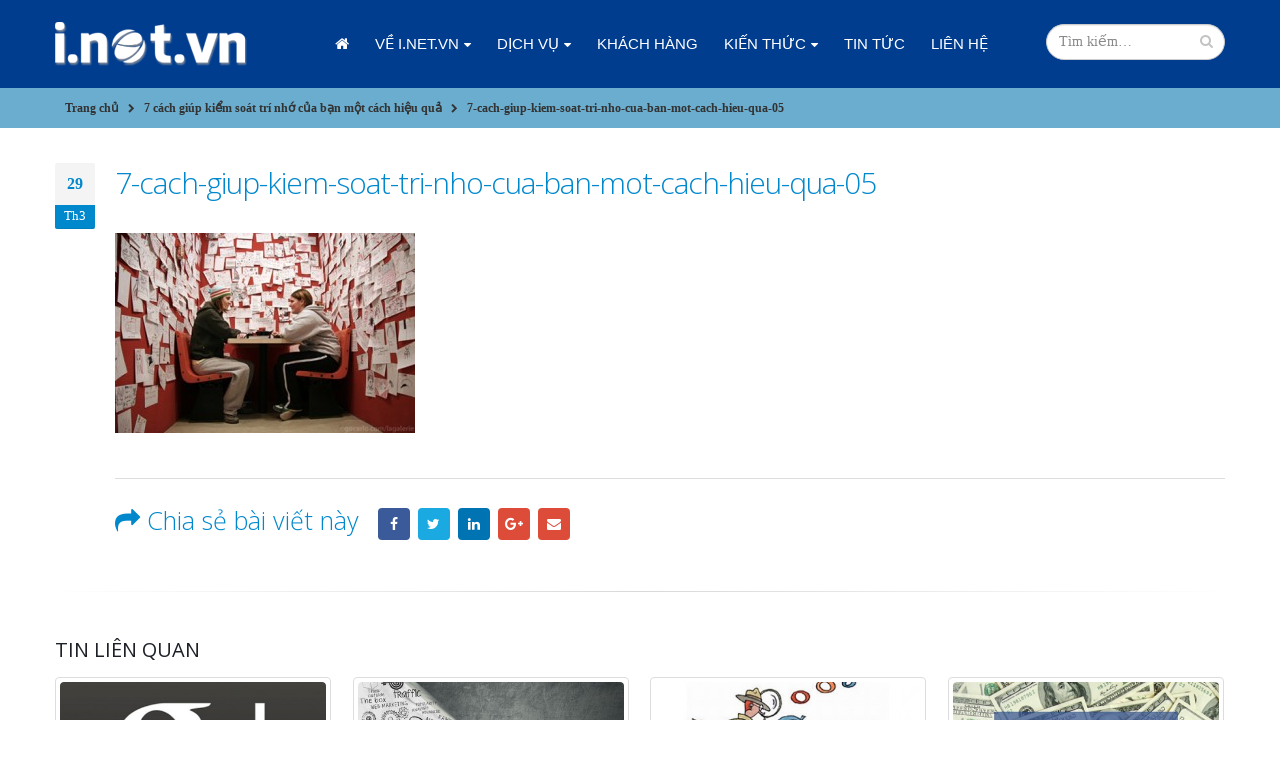

--- FILE ---
content_type: text/html; charset=UTF-8
request_url: https://i.net.vn/7-cach-giup-kiem-soat-tri-nho-cua-ban-mot-cach-hieu-qua/7-cach-giup-kiem-soat-tri-nho-cua-ban-mot-cach-hieu-qua-05/
body_size: 11742
content:
<!DOCTYPE html>
<html lang="vi">
<head>
<meta charset="utf-8">
<!--[if IE]><meta http-equiv='X-UA-Compatible' content='IE=edge,chrome=1'><![endif]-->
<meta name="viewport" content="width=device-width, initial-scale=1, maximum-scale=1" />
<link rel="profile" href="http://gmpg.org/xfn/11" />
<link rel="pingback" href="https://i.net.vn/xmlrpc.php" />
<link rel="shortcut icon" href="" type="image/x-icon" />
<link rel="apple-touch-icon-precomposed" href="">
<link rel="apple-touch-icon-precomposed" sizes="114x114" href="">
<link rel="apple-touch-icon-precomposed" sizes="72x72" href="">
<link rel="apple-touch-icon-precomposed" sizes="144x144" href="">
<style rel="stylesheet" property="stylesheet" type="text/css">.ms-loading-container .ms-loading, .ms-slide .ms-slide-loading { background-image: none !important; background-color: transparent !important; box-shadow: none !important; } #header .logo { max-width: 170px; } @media (min-width: 1170px) { #header .logo { max-width: 250px; } } @media (max-width: 991px) { #header .logo { max-width: 110px; } } @media (max-width: 767px) { #header .logo { max-width: 110px; } } #header.sticky-header .logo { max-width: 100px; }</style><meta name='robots' content='index, follow, max-image-preview:large, max-snippet:-1, max-video-preview:-1' />
<style>img:is([sizes="auto" i], [sizes^="auto," i]) { contain-intrinsic-size: 3000px 1500px }</style>
<!-- This site is optimized with the Yoast SEO Premium plugin v24.8 (Yoast SEO v26.3) - https://yoast.com/wordpress/plugins/seo/ -->
<title>7-cach-giup-kiem-soat-tri-nho-cua-ban-mot-cach-hieu-qua-05</title>
<link rel="canonical" href="https://i.net.vn/7-cach-giup-kiem-soat-tri-nho-cua-ban-mot-cach-hieu-qua/7-cach-giup-kiem-soat-tri-nho-cua-ban-mot-cach-hieu-qua-05/" />
<meta property="og:locale" content="vi_VN" />
<meta property="og:type" content="article" />
<meta property="og:title" content="7-cach-giup-kiem-soat-tri-nho-cua-ban-mot-cach-hieu-qua-05" />
<meta property="og:url" content="https://i.net.vn/7-cach-giup-kiem-soat-tri-nho-cua-ban-mot-cach-hieu-qua/7-cach-giup-kiem-soat-tri-nho-cua-ban-mot-cach-hieu-qua-05/" />
<meta property="og:site_name" content="i.net.vn" />
<meta property="og:image" content="https://i.net.vn/7-cach-giup-kiem-soat-tri-nho-cua-ban-mot-cach-hieu-qua/7-cach-giup-kiem-soat-tri-nho-cua-ban-mot-cach-hieu-qua-05" />
<meta property="og:image:width" content="460" />
<meta property="og:image:height" content="307" />
<meta property="og:image:type" content="image/jpeg" />
<meta name="twitter:card" content="summary_large_image" />
<script type="application/ld+json" class="yoast-schema-graph">{"@context":"https://schema.org","@graph":[{"@type":"WebPage","@id":"https://i.net.vn/7-cach-giup-kiem-soat-tri-nho-cua-ban-mot-cach-hieu-qua/7-cach-giup-kiem-soat-tri-nho-cua-ban-mot-cach-hieu-qua-05/","url":"https://i.net.vn/7-cach-giup-kiem-soat-tri-nho-cua-ban-mot-cach-hieu-qua/7-cach-giup-kiem-soat-tri-nho-cua-ban-mot-cach-hieu-qua-05/","name":"7-cach-giup-kiem-soat-tri-nho-cua-ban-mot-cach-hieu-qua-05","isPartOf":{"@id":"https://i.net.vn/#website"},"primaryImageOfPage":{"@id":"https://i.net.vn/7-cach-giup-kiem-soat-tri-nho-cua-ban-mot-cach-hieu-qua/7-cach-giup-kiem-soat-tri-nho-cua-ban-mot-cach-hieu-qua-05/#primaryimage"},"image":{"@id":"https://i.net.vn/7-cach-giup-kiem-soat-tri-nho-cua-ban-mot-cach-hieu-qua/7-cach-giup-kiem-soat-tri-nho-cua-ban-mot-cach-hieu-qua-05/#primaryimage"},"thumbnailUrl":"https://i.net.vn/wp-content/uploads/2016/03/7-cach-giup-kiem-soat-tri-nho-cua-ban-mot-cach-hieu-qua-05.jpg","datePublished":"2016-03-29T01:25:13+00:00","breadcrumb":{"@id":"https://i.net.vn/7-cach-giup-kiem-soat-tri-nho-cua-ban-mot-cach-hieu-qua/7-cach-giup-kiem-soat-tri-nho-cua-ban-mot-cach-hieu-qua-05/#breadcrumb"},"inLanguage":"vi","potentialAction":[{"@type":"ReadAction","target":["https://i.net.vn/7-cach-giup-kiem-soat-tri-nho-cua-ban-mot-cach-hieu-qua/7-cach-giup-kiem-soat-tri-nho-cua-ban-mot-cach-hieu-qua-05/"]}]},{"@type":"ImageObject","inLanguage":"vi","@id":"https://i.net.vn/7-cach-giup-kiem-soat-tri-nho-cua-ban-mot-cach-hieu-qua/7-cach-giup-kiem-soat-tri-nho-cua-ban-mot-cach-hieu-qua-05/#primaryimage","url":"https://i.net.vn/wp-content/uploads/2016/03/7-cach-giup-kiem-soat-tri-nho-cua-ban-mot-cach-hieu-qua-05.jpg","contentUrl":"https://i.net.vn/wp-content/uploads/2016/03/7-cach-giup-kiem-soat-tri-nho-cua-ban-mot-cach-hieu-qua-05.jpg","width":460,"height":307},{"@type":"BreadcrumbList","@id":"https://i.net.vn/7-cach-giup-kiem-soat-tri-nho-cua-ban-mot-cach-hieu-qua/7-cach-giup-kiem-soat-tri-nho-cua-ban-mot-cach-hieu-qua-05/#breadcrumb","itemListElement":[{"@type":"ListItem","position":1,"name":"Home","item":"https://i.net.vn/"},{"@type":"ListItem","position":2,"name":"7 cách giúp kiểm soát trí nhớ của bạn một cách hiệu quả","item":"https://i.net.vn/7-cach-giup-kiem-soat-tri-nho-cua-ban-mot-cach-hieu-qua/"},{"@type":"ListItem","position":3,"name":"7-cach-giup-kiem-soat-tri-nho-cua-ban-mot-cach-hieu-qua-05"}]},{"@type":"WebSite","@id":"https://i.net.vn/#website","url":"https://i.net.vn/","name":"i.net.vn","description":"","potentialAction":[{"@type":"SearchAction","target":{"@type":"EntryPoint","urlTemplate":"https://i.net.vn/?s={search_term_string}"},"query-input":{"@type":"PropertyValueSpecification","valueRequired":true,"valueName":"search_term_string"}}],"inLanguage":"vi"}]}</script>
<!-- / Yoast SEO Premium plugin. -->
<link rel='dns-prefetch' href='//fonts.googleapis.com' />
<link rel="alternate" type="application/rss+xml" title="Dòng thông tin i.net.vn &raquo;" href="https://i.net.vn/feed/" />
<link rel="alternate" type="application/rss+xml" title="i.net.vn &raquo; Dòng bình luận" href="https://i.net.vn/comments/feed/" />
<link rel="alternate" type="application/rss+xml" title="i.net.vn &raquo; 7-cach-giup-kiem-soat-tri-nho-cua-ban-mot-cach-hieu-qua-05 Dòng bình luận" href="https://i.net.vn/7-cach-giup-kiem-soat-tri-nho-cua-ban-mot-cach-hieu-qua/7-cach-giup-kiem-soat-tri-nho-cua-ban-mot-cach-hieu-qua-05/feed/" />
<script type="text/javascript">
/* <![CDATA[ */
window._wpemojiSettings = {"baseUrl":"https:\/\/s.w.org\/images\/core\/emoji\/16.0.1\/72x72\/","ext":".png","svgUrl":"https:\/\/s.w.org\/images\/core\/emoji\/16.0.1\/svg\/","svgExt":".svg","source":{"concatemoji":"https:\/\/i.net.vn\/wp-includes\/js\/wp-emoji-release.min.js?ver=6.8.3"}};
/*! This file is auto-generated */
!function(s,n){var o,i,e;function c(e){try{var t={supportTests:e,timestamp:(new Date).valueOf()};sessionStorage.setItem(o,JSON.stringify(t))}catch(e){}}function p(e,t,n){e.clearRect(0,0,e.canvas.width,e.canvas.height),e.fillText(t,0,0);var t=new Uint32Array(e.getImageData(0,0,e.canvas.width,e.canvas.height).data),a=(e.clearRect(0,0,e.canvas.width,e.canvas.height),e.fillText(n,0,0),new Uint32Array(e.getImageData(0,0,e.canvas.width,e.canvas.height).data));return t.every(function(e,t){return e===a[t]})}function u(e,t){e.clearRect(0,0,e.canvas.width,e.canvas.height),e.fillText(t,0,0);for(var n=e.getImageData(16,16,1,1),a=0;a<n.data.length;a++)if(0!==n.data[a])return!1;return!0}function f(e,t,n,a){switch(t){case"flag":return n(e,"\ud83c\udff3\ufe0f\u200d\u26a7\ufe0f","\ud83c\udff3\ufe0f\u200b\u26a7\ufe0f")?!1:!n(e,"\ud83c\udde8\ud83c\uddf6","\ud83c\udde8\u200b\ud83c\uddf6")&&!n(e,"\ud83c\udff4\udb40\udc67\udb40\udc62\udb40\udc65\udb40\udc6e\udb40\udc67\udb40\udc7f","\ud83c\udff4\u200b\udb40\udc67\u200b\udb40\udc62\u200b\udb40\udc65\u200b\udb40\udc6e\u200b\udb40\udc67\u200b\udb40\udc7f");case"emoji":return!a(e,"\ud83e\udedf")}return!1}function g(e,t,n,a){var r="undefined"!=typeof WorkerGlobalScope&&self instanceof WorkerGlobalScope?new OffscreenCanvas(300,150):s.createElement("canvas"),o=r.getContext("2d",{willReadFrequently:!0}),i=(o.textBaseline="top",o.font="600 32px Arial",{});return e.forEach(function(e){i[e]=t(o,e,n,a)}),i}function t(e){var t=s.createElement("script");t.src=e,t.defer=!0,s.head.appendChild(t)}"undefined"!=typeof Promise&&(o="wpEmojiSettingsSupports",i=["flag","emoji"],n.supports={everything:!0,everythingExceptFlag:!0},e=new Promise(function(e){s.addEventListener("DOMContentLoaded",e,{once:!0})}),new Promise(function(t){var n=function(){try{var e=JSON.parse(sessionStorage.getItem(o));if("object"==typeof e&&"number"==typeof e.timestamp&&(new Date).valueOf()<e.timestamp+604800&&"object"==typeof e.supportTests)return e.supportTests}catch(e){}return null}();if(!n){if("undefined"!=typeof Worker&&"undefined"!=typeof OffscreenCanvas&&"undefined"!=typeof URL&&URL.createObjectURL&&"undefined"!=typeof Blob)try{var e="postMessage("+g.toString()+"("+[JSON.stringify(i),f.toString(),p.toString(),u.toString()].join(",")+"));",a=new Blob([e],{type:"text/javascript"}),r=new Worker(URL.createObjectURL(a),{name:"wpTestEmojiSupports"});return void(r.onmessage=function(e){c(n=e.data),r.terminate(),t(n)})}catch(e){}c(n=g(i,f,p,u))}t(n)}).then(function(e){for(var t in e)n.supports[t]=e[t],n.supports.everything=n.supports.everything&&n.supports[t],"flag"!==t&&(n.supports.everythingExceptFlag=n.supports.everythingExceptFlag&&n.supports[t]);n.supports.everythingExceptFlag=n.supports.everythingExceptFlag&&!n.supports.flag,n.DOMReady=!1,n.readyCallback=function(){n.DOMReady=!0}}).then(function(){return e}).then(function(){var e;n.supports.everything||(n.readyCallback(),(e=n.source||{}).concatemoji?t(e.concatemoji):e.wpemoji&&e.twemoji&&(t(e.twemoji),t(e.wpemoji)))}))}((window,document),window._wpemojiSettings);
/* ]]> */
</script>
<!-- <link rel='stylesheet' id='validate-engine-css-css' href='https://i.net.vn/wp-content/plugins/wysija-newsletters/css/validationEngine.jquery.css?ver=2.21' type='text/css' media='all' /> -->
<link rel="stylesheet" type="text/css" href="//i.net.vn/wp-content/cache/wpfc-minified/jmt9704q/8hz5k.css" media="all"/>
<style id='wp-emoji-styles-inline-css' type='text/css'>
img.wp-smiley, img.emoji {
display: inline !important;
border: none !important;
box-shadow: none !important;
height: 1em !important;
width: 1em !important;
margin: 0 0.07em !important;
vertical-align: -0.1em !important;
background: none !important;
padding: 0 !important;
}
</style>
<!-- <link rel='stylesheet' id='wp-block-library-css' href='https://i.net.vn/wp-includes/css/dist/block-library/style.min.css?ver=6.8.3' type='text/css' media='all' /> -->
<link rel="stylesheet" type="text/css" href="//i.net.vn/wp-content/cache/wpfc-minified/7709et4k/8hz5k.css" media="all"/>
<style id='classic-theme-styles-inline-css' type='text/css'>
/*! This file is auto-generated */
.wp-block-button__link{color:#fff;background-color:#32373c;border-radius:9999px;box-shadow:none;text-decoration:none;padding:calc(.667em + 2px) calc(1.333em + 2px);font-size:1.125em}.wp-block-file__button{background:#32373c;color:#fff;text-decoration:none}
</style>
<style id='global-styles-inline-css' type='text/css'>
:root{--wp--preset--aspect-ratio--square: 1;--wp--preset--aspect-ratio--4-3: 4/3;--wp--preset--aspect-ratio--3-4: 3/4;--wp--preset--aspect-ratio--3-2: 3/2;--wp--preset--aspect-ratio--2-3: 2/3;--wp--preset--aspect-ratio--16-9: 16/9;--wp--preset--aspect-ratio--9-16: 9/16;--wp--preset--color--black: #000000;--wp--preset--color--cyan-bluish-gray: #abb8c3;--wp--preset--color--white: #ffffff;--wp--preset--color--pale-pink: #f78da7;--wp--preset--color--vivid-red: #cf2e2e;--wp--preset--color--luminous-vivid-orange: #ff6900;--wp--preset--color--luminous-vivid-amber: #fcb900;--wp--preset--color--light-green-cyan: #7bdcb5;--wp--preset--color--vivid-green-cyan: #00d084;--wp--preset--color--pale-cyan-blue: #8ed1fc;--wp--preset--color--vivid-cyan-blue: #0693e3;--wp--preset--color--vivid-purple: #9b51e0;--wp--preset--gradient--vivid-cyan-blue-to-vivid-purple: linear-gradient(135deg,rgba(6,147,227,1) 0%,rgb(155,81,224) 100%);--wp--preset--gradient--light-green-cyan-to-vivid-green-cyan: linear-gradient(135deg,rgb(122,220,180) 0%,rgb(0,208,130) 100%);--wp--preset--gradient--luminous-vivid-amber-to-luminous-vivid-orange: linear-gradient(135deg,rgba(252,185,0,1) 0%,rgba(255,105,0,1) 100%);--wp--preset--gradient--luminous-vivid-orange-to-vivid-red: linear-gradient(135deg,rgba(255,105,0,1) 0%,rgb(207,46,46) 100%);--wp--preset--gradient--very-light-gray-to-cyan-bluish-gray: linear-gradient(135deg,rgb(238,238,238) 0%,rgb(169,184,195) 100%);--wp--preset--gradient--cool-to-warm-spectrum: linear-gradient(135deg,rgb(74,234,220) 0%,rgb(151,120,209) 20%,rgb(207,42,186) 40%,rgb(238,44,130) 60%,rgb(251,105,98) 80%,rgb(254,248,76) 100%);--wp--preset--gradient--blush-light-purple: linear-gradient(135deg,rgb(255,206,236) 0%,rgb(152,150,240) 100%);--wp--preset--gradient--blush-bordeaux: linear-gradient(135deg,rgb(254,205,165) 0%,rgb(254,45,45) 50%,rgb(107,0,62) 100%);--wp--preset--gradient--luminous-dusk: linear-gradient(135deg,rgb(255,203,112) 0%,rgb(199,81,192) 50%,rgb(65,88,208) 100%);--wp--preset--gradient--pale-ocean: linear-gradient(135deg,rgb(255,245,203) 0%,rgb(182,227,212) 50%,rgb(51,167,181) 100%);--wp--preset--gradient--electric-grass: linear-gradient(135deg,rgb(202,248,128) 0%,rgb(113,206,126) 100%);--wp--preset--gradient--midnight: linear-gradient(135deg,rgb(2,3,129) 0%,rgb(40,116,252) 100%);--wp--preset--font-size--small: 13px;--wp--preset--font-size--medium: 20px;--wp--preset--font-size--large: 36px;--wp--preset--font-size--x-large: 42px;--wp--preset--spacing--20: 0.44rem;--wp--preset--spacing--30: 0.67rem;--wp--preset--spacing--40: 1rem;--wp--preset--spacing--50: 1.5rem;--wp--preset--spacing--60: 2.25rem;--wp--preset--spacing--70: 3.38rem;--wp--preset--spacing--80: 5.06rem;--wp--preset--shadow--natural: 6px 6px 9px rgba(0, 0, 0, 0.2);--wp--preset--shadow--deep: 12px 12px 50px rgba(0, 0, 0, 0.4);--wp--preset--shadow--sharp: 6px 6px 0px rgba(0, 0, 0, 0.2);--wp--preset--shadow--outlined: 6px 6px 0px -3px rgba(255, 255, 255, 1), 6px 6px rgba(0, 0, 0, 1);--wp--preset--shadow--crisp: 6px 6px 0px rgba(0, 0, 0, 1);}:where(.is-layout-flex){gap: 0.5em;}:where(.is-layout-grid){gap: 0.5em;}body .is-layout-flex{display: flex;}.is-layout-flex{flex-wrap: wrap;align-items: center;}.is-layout-flex > :is(*, div){margin: 0;}body .is-layout-grid{display: grid;}.is-layout-grid > :is(*, div){margin: 0;}:where(.wp-block-columns.is-layout-flex){gap: 2em;}:where(.wp-block-columns.is-layout-grid){gap: 2em;}:where(.wp-block-post-template.is-layout-flex){gap: 1.25em;}:where(.wp-block-post-template.is-layout-grid){gap: 1.25em;}.has-black-color{color: var(--wp--preset--color--black) !important;}.has-cyan-bluish-gray-color{color: var(--wp--preset--color--cyan-bluish-gray) !important;}.has-white-color{color: var(--wp--preset--color--white) !important;}.has-pale-pink-color{color: var(--wp--preset--color--pale-pink) !important;}.has-vivid-red-color{color: var(--wp--preset--color--vivid-red) !important;}.has-luminous-vivid-orange-color{color: var(--wp--preset--color--luminous-vivid-orange) !important;}.has-luminous-vivid-amber-color{color: var(--wp--preset--color--luminous-vivid-amber) !important;}.has-light-green-cyan-color{color: var(--wp--preset--color--light-green-cyan) !important;}.has-vivid-green-cyan-color{color: var(--wp--preset--color--vivid-green-cyan) !important;}.has-pale-cyan-blue-color{color: var(--wp--preset--color--pale-cyan-blue) !important;}.has-vivid-cyan-blue-color{color: var(--wp--preset--color--vivid-cyan-blue) !important;}.has-vivid-purple-color{color: var(--wp--preset--color--vivid-purple) !important;}.has-black-background-color{background-color: var(--wp--preset--color--black) !important;}.has-cyan-bluish-gray-background-color{background-color: var(--wp--preset--color--cyan-bluish-gray) !important;}.has-white-background-color{background-color: var(--wp--preset--color--white) !important;}.has-pale-pink-background-color{background-color: var(--wp--preset--color--pale-pink) !important;}.has-vivid-red-background-color{background-color: var(--wp--preset--color--vivid-red) !important;}.has-luminous-vivid-orange-background-color{background-color: var(--wp--preset--color--luminous-vivid-orange) !important;}.has-luminous-vivid-amber-background-color{background-color: var(--wp--preset--color--luminous-vivid-amber) !important;}.has-light-green-cyan-background-color{background-color: var(--wp--preset--color--light-green-cyan) !important;}.has-vivid-green-cyan-background-color{background-color: var(--wp--preset--color--vivid-green-cyan) !important;}.has-pale-cyan-blue-background-color{background-color: var(--wp--preset--color--pale-cyan-blue) !important;}.has-vivid-cyan-blue-background-color{background-color: var(--wp--preset--color--vivid-cyan-blue) !important;}.has-vivid-purple-background-color{background-color: var(--wp--preset--color--vivid-purple) !important;}.has-black-border-color{border-color: var(--wp--preset--color--black) !important;}.has-cyan-bluish-gray-border-color{border-color: var(--wp--preset--color--cyan-bluish-gray) !important;}.has-white-border-color{border-color: var(--wp--preset--color--white) !important;}.has-pale-pink-border-color{border-color: var(--wp--preset--color--pale-pink) !important;}.has-vivid-red-border-color{border-color: var(--wp--preset--color--vivid-red) !important;}.has-luminous-vivid-orange-border-color{border-color: var(--wp--preset--color--luminous-vivid-orange) !important;}.has-luminous-vivid-amber-border-color{border-color: var(--wp--preset--color--luminous-vivid-amber) !important;}.has-light-green-cyan-border-color{border-color: var(--wp--preset--color--light-green-cyan) !important;}.has-vivid-green-cyan-border-color{border-color: var(--wp--preset--color--vivid-green-cyan) !important;}.has-pale-cyan-blue-border-color{border-color: var(--wp--preset--color--pale-cyan-blue) !important;}.has-vivid-cyan-blue-border-color{border-color: var(--wp--preset--color--vivid-cyan-blue) !important;}.has-vivid-purple-border-color{border-color: var(--wp--preset--color--vivid-purple) !important;}.has-vivid-cyan-blue-to-vivid-purple-gradient-background{background: var(--wp--preset--gradient--vivid-cyan-blue-to-vivid-purple) !important;}.has-light-green-cyan-to-vivid-green-cyan-gradient-background{background: var(--wp--preset--gradient--light-green-cyan-to-vivid-green-cyan) !important;}.has-luminous-vivid-amber-to-luminous-vivid-orange-gradient-background{background: var(--wp--preset--gradient--luminous-vivid-amber-to-luminous-vivid-orange) !important;}.has-luminous-vivid-orange-to-vivid-red-gradient-background{background: var(--wp--preset--gradient--luminous-vivid-orange-to-vivid-red) !important;}.has-very-light-gray-to-cyan-bluish-gray-gradient-background{background: var(--wp--preset--gradient--very-light-gray-to-cyan-bluish-gray) !important;}.has-cool-to-warm-spectrum-gradient-background{background: var(--wp--preset--gradient--cool-to-warm-spectrum) !important;}.has-blush-light-purple-gradient-background{background: var(--wp--preset--gradient--blush-light-purple) !important;}.has-blush-bordeaux-gradient-background{background: var(--wp--preset--gradient--blush-bordeaux) !important;}.has-luminous-dusk-gradient-background{background: var(--wp--preset--gradient--luminous-dusk) !important;}.has-pale-ocean-gradient-background{background: var(--wp--preset--gradient--pale-ocean) !important;}.has-electric-grass-gradient-background{background: var(--wp--preset--gradient--electric-grass) !important;}.has-midnight-gradient-background{background: var(--wp--preset--gradient--midnight) !important;}.has-small-font-size{font-size: var(--wp--preset--font-size--small) !important;}.has-medium-font-size{font-size: var(--wp--preset--font-size--medium) !important;}.has-large-font-size{font-size: var(--wp--preset--font-size--large) !important;}.has-x-large-font-size{font-size: var(--wp--preset--font-size--x-large) !important;}
:where(.wp-block-post-template.is-layout-flex){gap: 1.25em;}:where(.wp-block-post-template.is-layout-grid){gap: 1.25em;}
:where(.wp-block-columns.is-layout-flex){gap: 2em;}:where(.wp-block-columns.is-layout-grid){gap: 2em;}
:root :where(.wp-block-pullquote){font-size: 1.5em;line-height: 1.6;}
</style>
<!-- <link rel='stylesheet' id='advpsStyleSheet-css' href='https://i.net.vn/wp-content/plugins/advanced-post-slider/advps-style.css?ver=6.8.3' type='text/css' media='all' /> -->
<!-- <link rel='stylesheet' id='contact-form-7-css' href='https://i.net.vn/wp-content/plugins/contact-form-7/includes/css/styles.css?ver=6.1.3' type='text/css' media='all' /> -->
<!-- <link rel='stylesheet' id='ms-main-css' href='https://i.net.vn/wp-content/plugins/masterslider/public/assets/css/masterslider.main.css?ver=2.26.0' type='text/css' media='all' /> -->
<!-- <link rel='stylesheet' id='ms-custom-css' href='https://i.net.vn/wp-content/uploads/masterslider/custom.css?ver=5.1' type='text/css' media='all' /> -->
<!-- <link rel='stylesheet' id='rpt-css' href='https://i.net.vn/wp-content/plugins/dk-pricr-responsive-pricing-table/inc/css/rpt_style.min.css?ver=5.1.12' type='text/css' media='all' /> -->
<!-- <link rel='stylesheet' id='bsf-Defaults-css' href='https://i.net.vn/wp-content/uploads/smile_fonts/Defaults/Defaults.css?ver=6.8.3' type='text/css' media='all' /> -->
<!-- <link rel='stylesheet' id='js_composer_front-css' href='https://i.net.vn/wp-content/plugins/js_composer/assets/css/js_composer.min.css?ver=5.4.5' type='text/css' media='all' /> -->
<!-- <link rel='stylesheet' id='ultimate-style-min-css' href='https://i.net.vn/wp-content/plugins/Ultimate_VC_Addons/assets/min-css/ultimate.min.css?ver=3.16.20' type='text/css' media='all' /> -->
<!-- <link rel='stylesheet' id='porto-bootstrap-css' href='https://i.net.vn/wp-content/themes/esc/css/bootstrap.css?ver=6.8.3' type='text/css' media='all' /> -->
<!-- <link rel='stylesheet' id='porto-plugins-css' href='https://i.net.vn/wp-content/themes/esc/css/plugins.css?ver=6.8.3' type='text/css' media='all' /> -->
<!-- <link rel='stylesheet' id='porto-theme-elements-css' href='https://i.net.vn/wp-content/themes/esc/css/theme_elements.css?ver=6.8.3' type='text/css' media='all' /> -->
<!-- <link rel='stylesheet' id='porto-theme-css' href='https://i.net.vn/wp-content/themes/esc/css/theme.css?ver=6.8.3' type='text/css' media='all' /> -->
<!-- <link rel='stylesheet' id='porto-skin-css' href='https://i.net.vn/wp-content/themes/esc/css/skin_1.css?ver=6.8.3' type='text/css' media='all' /> -->
<!-- <link rel='stylesheet' id='porto-style-css' href='https://i.net.vn/wp-content/themes/esc/style.css?ver=6.8.3' type='text/css' media='all' /> -->
<link rel="stylesheet" type="text/css" href="//i.net.vn/wp-content/cache/wpfc-minified/mo7m9llu/8hz5k.css" media="all"/>
<link rel='stylesheet' id='porto-google-fonts-css' href='//fonts.googleapis.com/css?family=Arial%2C+Helvetica%2C+sans-serif%3A300%2C300italic%2C400%2C400italic%2C600%2C600italic%2C700%2C700italic%2C800%2C800italic%7CShadows+Into+Light%3A300%2C300italic%2C400%2C400italic%2C600%2C600italic%2C700%2C700italic%2C800%2C800italic%7COpen+Sans%3A300%2C300italic%2C400%2C400italic%2C600%2C600italic%2C700%2C700italic%2C800%2C800italic%7C&#038;ver=6.8.3' type='text/css' media='all' />
<!--[if lt IE 10]>
<link rel='stylesheet' id='porto-ie-css' href='https://i.net.vn/wp-content/themes/esc/css/ie.css?ver=6.8.3' type='text/css' media='all' />
<![endif]-->
<script src='//i.net.vn/wp-content/cache/wpfc-minified/jmuimki5/8hz5k.js' type="text/javascript"></script>
<!-- <script type="text/javascript" src="https://i.net.vn/wp-includes/js/jquery/jquery.min.js?ver=3.7.1" id="jquery-core-js"></script> -->
<!-- <script type="text/javascript" src="https://i.net.vn/wp-includes/js/jquery/jquery-migrate.min.js?ver=3.4.1" id="jquery-migrate-js"></script> -->
<!-- <script type="text/javascript" src="https://i.net.vn/wp-content/plugins/advanced-post-slider/js/advps.frnt.script.js?ver=6.8.3" id="advps_front_script-js"></script> -->
<!-- <script type="text/javascript" src="https://i.net.vn/wp-content/plugins/advanced-post-slider/bxslider/jquery.bxslider.min.js?ver=6.8.3" id="advps_jbx-js"></script> -->
<!-- <script type="text/javascript" src="https://i.net.vn/wp-content/plugins/dk-pricr-responsive-pricing-table/inc/js/rpt.min.js?ver=5.1.12" id="rpt-js"></script> -->
<!-- <script type="text/javascript" src="https://i.net.vn/wp-includes/js/jquery/ui/core.min.js?ver=1.13.3" id="jquery-ui-core-js"></script> -->
<!-- <script type="text/javascript" src="https://i.net.vn/wp-content/plugins/Ultimate_VC_Addons/assets/min-js/ultimate.min.js?ver=3.16.20" id="ultimate-script-js"></script> -->
<link rel="https://api.w.org/" href="https://i.net.vn/wp-json/" /><link rel="alternate" title="JSON" type="application/json" href="https://i.net.vn/wp-json/wp/v2/media/4997" /><link rel="EditURI" type="application/rsd+xml" title="RSD" href="https://i.net.vn/xmlrpc.php?rsd" />
<meta name="generator" content="WordPress 6.8.3" />
<link rel='shortlink' href='https://i.net.vn/?p=4997' />
<link rel="alternate" title="oNhúng (JSON)" type="application/json+oembed" href="https://i.net.vn/wp-json/oembed/1.0/embed?url=https%3A%2F%2Fi.net.vn%2F7-cach-giup-kiem-soat-tri-nho-cua-ban-mot-cach-hieu-qua%2F7-cach-giup-kiem-soat-tri-nho-cua-ban-mot-cach-hieu-qua-05%2F" />
<link rel="alternate" title="oNhúng (XML)" type="text/xml+oembed" href="https://i.net.vn/wp-json/oembed/1.0/embed?url=https%3A%2F%2Fi.net.vn%2F7-cach-giup-kiem-soat-tri-nho-cua-ban-mot-cach-hieu-qua%2F7-cach-giup-kiem-soat-tri-nho-cua-ban-mot-cach-hieu-qua-05%2F&#038;format=xml" />
<script>var ms_grabbing_curosr='https://i.net.vn/wp-content/plugins/masterslider/public/assets/css/common/grabbing.cur',ms_grab_curosr='https://i.net.vn/wp-content/plugins/masterslider/public/assets/css/common/grab.cur';</script>
<meta name="generator" content="MasterSlider 2.26.0 - Responsive Touch Image Slider" />
<meta name="generator" content="Powered by WPBakery Page Builder - drag and drop page builder for WordPress."/>
<!--[if lte IE 9]><link rel="stylesheet" type="text/css" href="https://i.net.vn/wp-content/plugins/js_composer/assets/css/vc_lte_ie9.min.css" media="screen"><![endif]--><noscript><style type="text/css"> .wpb_animate_when_almost_visible { opacity: 1; }</style></noscript>
<script type="text/javascript">
</script>
</head>
<body class="attachment wp-singular attachment-template-default single single-attachment postid-4997 attachmentid-4997 attachment-jpeg wp-theme-esc full blog-1 _masterslider _msp_version_2.26.0 wpb-js-composer js-comp-ver-5.4.5 vc_responsive">
<div class="page-wrapper"><!-- page wrapper -->
<div class="header-wrapper clearfix"><!-- header wrapper -->
<header id="header" class="header-corporate header-10 search-sm">
<div class="header-main">
<div class="container">
<div class="header-left">
<div class="logo">    <a href="https://i.net.vn/" title="i.net.vn - " rel="home">
<img class="img-responsive standard-logo" src="//i.net.vn/wp-content/uploads/2016/03/logo.png" alt="i.net.vn" /><img class="img-responsive retina-logo" src="//i.net.vn/wp-content/uploads/2016/03/logo.png" alt="i.net.vn" style="display:none;" />    </a>
</div>            </div>
<div class="header-right">
<div class="header-right-top">
<div class="searchform-popup">
<a class="search-toggle"><i class="fa fa-search"></i></a>
<form action="https://i.net.vn/" method="get"
class="searchform ">
<fieldset>
<span class="text"><input name="s" id="s" type="text" value="" placeholder="Tìm kiếm&hellip;" autocomplete="off" /></span>
<span class="button-wrap"><button class="btn btn-special" title="Search" type="submit"><i class="fa fa-search"></i></button></span>
</fieldset>
</form>
</div>
<a class="mobile-toggle"><i class="fa fa-reorder"></i></a>
</div>
<div class="header-right-bottom">
<div id="main-menu">
<ul id="menu-menu" class="main-menu mega-menu show-arrow effect-down subeffect-fadein-left"><li id="nav-menu-item-4003" class="menu-item menu-item-type-post_type menu-item-object-page menu-item-home  narrow "><a href="https://i.net.vn/" class=""><i class="fa fa-home"></i>Trang chủ</a></li>
<li id="nav-menu-item-4014" class="menu-item menu-item-type-taxonomy menu-item-object-category menu-item-has-children  has-sub narrow "><a href="https://i.net.vn/ve-i-net-vn/" class="">Về i.net.vn</a>
<div class="popup"><div class="inner" style=""><ul class="sub-menu">
<li id="nav-menu-item-5603" class="menu-item menu-item-type-post_type menu-item-object-post " data-cols="1"><a href="https://i.net.vn/gioi-thieu-chung/" class="">Giới thiệu</a></li>
<li id="nav-menu-item-5602" class="menu-item menu-item-type-post_type menu-item-object-post " data-cols="1"><a href="https://i.net.vn/thong-tin-thanh-toan/" class="">Thông tin thanh toán</a></li>
</ul></div></div>
</li>
<li id="nav-menu-item-4015" class="menu-item menu-item-type-taxonomy menu-item-object-category menu-item-has-children  has-sub narrow "><a href="https://i.net.vn/dich-vu/" class="">Dịch vụ</a>
<div class="popup"><div class="inner" style=""><ul class="sub-menu">
<li id="nav-menu-item-5629" class="menu-item menu-item-type-post_type menu-item-object-page " data-cols="1"><a href="https://i.net.vn/seo-toi-uu-ket-qua-tim-kiem/" class="">SEO &#8211; Tối ưu kết quả tìm kiếm</a></li>
<li id="nav-menu-item-5628" class="menu-item menu-item-type-post_type menu-item-object-page " data-cols="1"><a href="https://i.net.vn/quang-cao-tu-khoa-google/" class="">Quảng cáo từ khóa Google</a></li>
<li id="nav-menu-item-5670" class="menu-item menu-item-type-post_type menu-item-object-page " data-cols="1"><a href="https://i.net.vn/quang-cao-facebook/" class="">Quảng cáo Facebook</a></li>
<li id="nav-menu-item-5682" class="menu-item menu-item-type-post_type menu-item-object-page " data-cols="1"><a href="https://i.net.vn/email-marketing/" class="">Email Marketing</a></li>
<li id="nav-menu-item-5690" class="menu-item menu-item-type-post_type menu-item-object-page " data-cols="1"><a href="https://i.net.vn/google-display-network/" class="">Google display network</a></li>
</ul></div></div>
</li>
<li id="nav-menu-item-4006" class="menu-item menu-item-type-custom menu-item-object-custom  narrow "><a href="#" class="">Khách hàng</a></li>
<li id="nav-menu-item-4016" class="menu-item menu-item-type-taxonomy menu-item-object-category menu-item-has-children  has-sub narrow "><a href="https://i.net.vn/kien-thuc/" class="">Kiến thức</a>
<div class="popup"><div class="inner" style=""><ul class="sub-menu">
<li id="nav-menu-item-4017" class="menu-item menu-item-type-taxonomy menu-item-object-category " data-cols="1"><a href="https://i.net.vn/kien-thuc/facebook/" class="">Facebook</a></li>
<li id="nav-menu-item-4018" class="menu-item menu-item-type-taxonomy menu-item-object-category " data-cols="1"><a href="https://i.net.vn/kien-thuc/google-adwords/" class="">Google AdWords</a></li>
<li id="nav-menu-item-4019" class="menu-item menu-item-type-taxonomy menu-item-object-category " data-cols="1"><a href="https://i.net.vn/kien-thuc/seo/" class="">SEO</a></li>
</ul></div></div>
</li>
<li id="nav-menu-item-4020" class="menu-item menu-item-type-taxonomy menu-item-object-category  narrow "><a href="https://i.net.vn/tin-tuc/" class="">Tin tức</a></li>
<li id="nav-menu-item-4766" class="menu-item menu-item-type-post_type menu-item-object-page  narrow "><a href="https://i.net.vn/lien-he/" class="">Liên hệ</a></li>
</ul>                    </div>
</div>
</div>
</div>
</div>
</header>
</div><!-- end header wrapper -->
<section class="page-top page-header-1">
<div class="container">
<div class="row">
<div class="col-md-12">
<div class="breadcrumbs-wrap">
<ul class="breadcrumb"><li itemscope itemtype="http://data-vocabulary.org/Breadcrumb"><a itemprop="url" href="https://i.net.vn" ><span itemprop="title">Trang chủ</span></a><i class="delimiter"></i></li><li itemscope itemtype="http://data-vocabulary.org/Breadcrumb"><a itemprop="url" href="https://i.net.vn/7-cach-giup-kiem-soat-tri-nho-cua-ban-mot-cach-hieu-qua/" ><span itemprop="title">7 cách giúp kiểm soát trí nhớ của bạn một cách hiệu quả</span></a><i class="delimiter"></i></li><li>7-cach-giup-kiem-soat-tri-nho-cua-ban-mot-cach-hieu-qua-05</li></ul>                </div>
<div class=" hide">
<h1 class="page-title">7-cach-giup-kiem-soat-tri-nho-cua-ban-mot-cach-hieu-qua-05</h1>
</div>
</div>
</div>
</div>    </section>
<div id="main" class="column1 boxed"><!-- main -->
<div class="container">
<div class="row">
<!-- main content -->
<div class="main-content col-md-12">
<div id="content" role="main">
<article class="post post-large-alt post-4997 attachment type-attachment status-inherit hentry">
<div class="post-date">
<span class="day">29</span>
<span class="month">Th3</span>
</div>
<div class="post-content">
<h2 class="entry-title">7-cach-giup-kiem-soat-tri-nho-cua-ban-mot-cach-hieu-qua-05</h2>
<span class="vcard" style="display: none;"><span class="fn"><a href="https://i.net.vn/author/webmaster/" title="Đăng bởi Quản trị" rel="author">Quản trị</a></span></span><span class="updated" style="display:none">2016-03-29T01:25:13+07:00</span>        <div class="post-meta">
</div>
<div class="entry-content">
<p class="attachment"><a href='https://i.net.vn/wp-content/uploads/2016/03/7-cach-giup-kiem-soat-tri-nho-cua-ban-mot-cach-hieu-qua-05.jpg'><img fetchpriority="high" decoding="async" width="300" height="200" src="https://i.net.vn/wp-content/uploads/2016/03/7-cach-giup-kiem-soat-tri-nho-cua-ban-mot-cach-hieu-qua-05-300x200.jpg" class="attachment-medium size-medium" alt="" srcset="https://i.net.vn/wp-content/uploads/2016/03/7-cach-giup-kiem-soat-tri-nho-cua-ban-mot-cach-hieu-qua-05-300x200.jpg 300w, https://i.net.vn/wp-content/uploads/2016/03/7-cach-giup-kiem-soat-tri-nho-cua-ban-mot-cach-hieu-qua-05.jpg 460w" sizes="(max-width: 300px) 100vw, 300px" /></a></p>
</div>
</div>
<div class="post-gap"></div>
<div class="post-block post-share">
<h3><i class="fa fa-share"></i>Chia sẻ bài viết này</h3>
<div class="share-links"><a href="http://www.facebook.com/sharer.php?m2w&amp;s=100&amp;p&#091;url&#093;=https://i.net.vn/7-cach-giup-kiem-soat-tri-nho-cua-ban-mot-cach-hieu-qua/7-cach-giup-kiem-soat-tri-nho-cua-ban-mot-cach-hieu-qua-05/&amp;p&#091;images&#093;&#091;0&#093;=https://i.net.vn/wp-content/uploads/2016/03/7-cach-giup-kiem-soat-tri-nho-cua-ban-mot-cach-hieu-qua-05.jpg&amp;p&#091;title&#093;=7-cach-giup-kiem-soat-tri-nho-cua-ban-mot-cach-hieu-qua-05" target="_blank" rel="nofollow" data-toggle="tooltip" data-placement="bottom" title="Facebook" class="share-facebook">Facebook</a><a href="https://twitter.com/intent/tweet?text=7-cach-giup-kiem-soat-tri-nho-cua-ban-mot-cach-hieu-qua-05&amp;url=https://i.net.vn/7-cach-giup-kiem-soat-tri-nho-cua-ban-mot-cach-hieu-qua/7-cach-giup-kiem-soat-tri-nho-cua-ban-mot-cach-hieu-qua-05/" target="_blank" rel="nofollow" data-toggle="tooltip" data-placement="bottom" title="Twitter" class="share-twitter">Twitter</a><a href="https://www.linkedin.com/shareArticle?mini=true&amp;url=https://i.net.vn/7-cach-giup-kiem-soat-tri-nho-cua-ban-mot-cach-hieu-qua/7-cach-giup-kiem-soat-tri-nho-cua-ban-mot-cach-hieu-qua-05/&amp;title=7-cach-giup-kiem-soat-tri-nho-cua-ban-mot-cach-hieu-qua-05" target="_blank" rel="nofollow" data-toggle="tooltip" data-placement="bottom" title="LinkedIn" class="share-linkedin">LinkedIn</a><a href="https://plus.google.com/share?url=https://i.net.vn/7-cach-giup-kiem-soat-tri-nho-cua-ban-mot-cach-hieu-qua/7-cach-giup-kiem-soat-tri-nho-cua-ban-mot-cach-hieu-qua-05/" target="_blank" rel="nofollow" data-toggle="tooltip" data-placement="bottom" title="Google +" class="share-googleplus">Google +</a><a href="mailto:?subject=7-cach-giup-kiem-soat-tri-nho-cua-ban-mot-cach-hieu-qua-05&amp;body=https://i.net.vn/7-cach-giup-kiem-soat-tri-nho-cua-ban-mot-cach-hieu-qua/7-cach-giup-kiem-soat-tri-nho-cua-ban-mot-cach-hieu-qua-05/" target="_blank" rel="nofollow" data-toggle="tooltip" data-placement="bottom" title="Email" class="share-email">Email</a></div>        </div>
<div class="post-gap"></div>
</article>
<hr class="tall"/>
<div class="related-posts">
<h4 class="sub-title">Tin liên quan</h4>
<div class="row">
<div class="post-carousel owl-carousel show-nav-title" data-cols-lg="4" data-cols-md="3" data-cols-sm="2">
<div class="post-item with-btn">
<div class="post-image thumbnail">
<div class="thumb-info">
<a href="https://i.net.vn/google-tiet-lo-tinh-nang-share-canh-ket-qua-tim-kiem/">
<img class="img-responsive" width="450" height="231" src="https://i.net.vn/wp-content/uploads/2016/03/trang13.1-450x231.jpg" alt="" data-image="https://i.net.vn/wp-content/uploads/2016/03/trang13.1.jpg" data-caption="" />
</a>
<span class="zoom"><i class="fa fa-search"></i></span>
</div>
</div>
<div class="post-date">
<span class="day">25</span>
<span class="month">Th3</span>
</div>
<h4>
<a href="https://i.net.vn/google-tiet-lo-tinh-nang-share-canh-ket-qua-tim-kiem/">Google tiết lộ tính năng Share cạnh kết quả tìm kiếm</a>
</h4>
<p class="post-excerpt">Sean Liu, một kĩ sư của Google+ tiết lộ trên trang hồ sơ Google+ của mình rằng người dùng [...]</p>    <a href="https://i.net.vn/google-tiet-lo-tinh-nang-share-canh-ket-qua-tim-kiem/" class="btn  btn-default  m-t-md m-b-md">Chi tiết</a>
</div>
<div class="post-item with-btn">
<div class="post-image thumbnail">
<div class="thumb-info">
<a href="https://i.net.vn/doanh-nghiep-nen-lam-seo-hay-chay-quang-cao-google-ads/">
<img class="img-responsive" width="450" height="231" src="https://i.net.vn/wp-content/uploads/2022/01/photo-1-1615782887323607986623-450x231.jpg" alt="" data-image="https://i.net.vn/wp-content/uploads/2022/01/photo-1-1615782887323607986623.jpg" data-caption="" />
</a>
<span class="zoom"><i class="fa fa-search"></i></span>
</div>
</div>
<div class="post-date">
<span class="day">17</span>
<span class="month">Th1</span>
</div>
<h4>
<a href="https://i.net.vn/doanh-nghiep-nen-lam-seo-hay-chay-quang-cao-google-ads/">Doanh nghiệp nên làm SEO hay chạy quảng cáo Google Ads?</a>
</h4>
<p class="post-excerpt">Ngày nay sử dụng internet vào việc kinh doanh và phát triển doanh nghiệp đang trở thành yếu tố [...]</p>    <a href="https://i.net.vn/doanh-nghiep-nen-lam-seo-hay-chay-quang-cao-google-ads/" class="btn  btn-default  m-t-md m-b-md">Chi tiết</a>
</div>
<div class="post-item with-btn">
<div class="post-image thumbnail">
<div class="thumb-info">
<a href="https://i.net.vn/google-co-doi-thu-canh-tranh-dang-gom/">
<img class="img-responsive" width="450" height="231" src="https://i.net.vn/wp-content/uploads/2016/03/google-co-doi-thu-canh-tranh-dang-gom1-450x231.jpg" alt="" data-image="https://i.net.vn/wp-content/uploads/2016/03/google-co-doi-thu-canh-tranh-dang-gom1.jpg" data-caption="" />
</a>
<span class="zoom"><i class="fa fa-search"></i></span>
</div>
</div>
<div class="post-date">
<span class="day">24</span>
<span class="month">Th3</span>
</div>
<h4>
<a href="https://i.net.vn/google-co-doi-thu-canh-tranh-dang-gom/">Google có đối thủ cạnh tranh đáng gờm</a>
</h4>
<p class="post-excerpt">Một hãng nhỏ thuộc thung lũng Silicon (Silicon Valley) đã phát hành một phiên bản thử nghiệm bộ máy [...]</p>    <a href="https://i.net.vn/google-co-doi-thu-canh-tranh-dang-gom/" class="btn  btn-default  m-t-md m-b-md">Chi tiết</a>
</div>
<div class="post-item with-btn">
<div class="post-image thumbnail">
<div class="thumb-info">
<a href="https://i.net.vn/facebook-tang-38-doanh-thu/">
<img class="img-responsive" width="450" height="231" src="https://i.net.vn/wp-content/uploads/2016/03/20-450x231.jpg" alt="" data-image="https://i.net.vn/wp-content/uploads/2016/03/20.jpg" data-caption="" />
</a>
<span class="zoom"><i class="fa fa-search"></i></span>
</div>
</div>
<div class="post-date">
<span class="day">28</span>
<span class="month">Th3</span>
</div>
<h4>
<a href="https://i.net.vn/facebook-tang-38-doanh-thu/">Facebook tăng 38% doanh thu</a>
</h4>
<p class="post-excerpt">
Theo SlashGear, vào hôm 1.5 (giờ Mỹ), Facebook công bố kết quả kinh doanh trong quý 1/2013 với lợi [...]</p>    <a href="https://i.net.vn/facebook-tang-38-doanh-thu/" class="btn  btn-default  m-t-md m-b-md">Chi tiết</a>
</div>
<div class="post-item with-btn">
<div class="post-image thumbnail">
<div class="thumb-info">
<a href="https://i.net.vn/quang-cao-o-mang-xa-hoi-dau-tu-dai-hoi/">
<img class="img-responsive" width="450" height="231" src="https://i.net.vn/wp-content/uploads/2016/03/face-450x231.jpg" alt="" data-image="https://i.net.vn/wp-content/uploads/2016/03/face.jpg" data-caption="" />
</a>
<span class="zoom"><i class="fa fa-search"></i></span>
</div>
</div>
<div class="post-date">
<span class="day">24</span>
<span class="month">Th3</span>
</div>
<h4>
<a href="https://i.net.vn/quang-cao-o-mang-xa-hoi-dau-tu-dai-hoi/">Quảng cáo ở mạng xã hội &#8211; đầu tư dài hơi</a>
</h4>
<p class="post-excerpt">Trong khoản 5 năm trở lại đây, các mạng xã hội trên Internet (Social Networking Website) mọc lên như [...]</p>    <a href="https://i.net.vn/quang-cao-o-mang-xa-hoi-dau-tu-dai-hoi/" class="btn  btn-default  m-t-md m-b-md">Chi tiết</a>
</div>
<div class="post-item with-btn">
<div class="post-image thumbnail">
<div class="thumb-info">
<a href="https://i.net.vn/tim-hieu-ve-hosting-va-domain-trong-thiet-ke-website/">
<img class="img-responsive" width="450" height="231" src="https://i.net.vn/wp-content/uploads/2024/12/12-2024-028-450x231.jpg" alt="" data-image="https://i.net.vn/wp-content/uploads/2024/12/12-2024-028.jpg" data-caption="" />
</a>
<span class="zoom"><i class="fa fa-search"></i></span>
</div>
</div>
<div class="post-date">
<span class="day">23</span>
<span class="month">Th12</span>
</div>
<h4>
<a href="https://i.net.vn/tim-hieu-ve-hosting-va-domain-trong-thiet-ke-website/">TÌM HIỂU VỀ HOSTING VÀ DOMAIN TRONG THIẾT KẾ WEBSITE</a>
</h4>
<p class="post-excerpt">Trong thế giới số hóa hiện nay, việc sở hữu một website là điều cần thiết đối với các [...]</p>    <a href="https://i.net.vn/tim-hieu-ve-hosting-va-domain-trong-thiet-ke-website/" class="btn  btn-default  m-t-md m-b-md">Chi tiết</a>
</div>
<div class="post-item with-btn">
<div class="post-image thumbnail">
<div class="thumb-info">
<a href="https://i.net.vn/4645/">
<img class="img-responsive" width="450" height="231" src="https://i.net.vn/wp-content/uploads/2016/03/6-450x231.jpg" alt="" data-image="https://i.net.vn/wp-content/uploads/2016/03/6.jpg" data-caption="" />
</a>
<span class="zoom"><i class="fa fa-search"></i></span>
</div>
</div>
<div class="post-date">
<span class="day">25</span>
<span class="month">Th3</span>
</div>
<h4>
<a href="https://i.net.vn/4645/"></a>
</h4>
<p class="post-excerpt">
Và quan trọng nhất là ứng dụng này cho phép người gửi được thiết lập giới hạn thời gian [...]</p>    <a href="https://i.net.vn/4645/" class="btn  btn-default  m-t-md m-b-md">Chi tiết</a>
</div>
<div class="post-item with-btn">
<div class="post-image thumbnail">
<div class="thumb-info">
<a href="https://i.net.vn/google-caffeine-he-thong-danh-chi-muc-moi-cua-google/">
<img class="img-responsive" width="450" height="231" src="https://i.net.vn/wp-content/uploads/2016/03/seo11-450x231.jpg" alt="" data-image="https://i.net.vn/wp-content/uploads/2016/03/seo11.jpg" data-caption="" />
</a>
<span class="zoom"><i class="fa fa-search"></i></span>
</div>
</div>
<div class="post-date">
<span class="day">24</span>
<span class="month">Th3</span>
</div>
<h4>
<a href="https://i.net.vn/google-caffeine-he-thong-danh-chi-muc-moi-cua-google/">Google Caffeine &#8211; hệ thống đánh chỉ mục mới của Google</a>
</h4>
<p class="post-excerpt">09/06/2010 Google chính thức đăng đàng thông báo về sự ra đời của hệ thống index mới này, điều [...]</p>    <a href="https://i.net.vn/google-caffeine-he-thong-danh-chi-muc-moi-cua-google/" class="btn  btn-default  m-t-md m-b-md">Chi tiết</a>
</div>
<div class="post-item with-btn">
<div class="post-image thumbnail">
<div class="thumb-info">
<a href="https://i.net.vn/uu-va-nhuoc-diem-cua-website-su-dung-wordpress/">
<img class="img-responsive" width="450" height="231" src="https://i.net.vn/wp-content/uploads/2024/12/11-2024-027-450x231.jpg" alt="" data-image="https://i.net.vn/wp-content/uploads/2024/12/11-2024-027.jpg" data-caption="" />
</a>
<span class="zoom"><i class="fa fa-search"></i></span>
</div>
</div>
<div class="post-date">
<span class="day">10</span>
<span class="month">Th12</span>
</div>
<h4>
<a href="https://i.net.vn/uu-va-nhuoc-diem-cua-website-su-dung-wordpress/">ƯU VÀ NHƯỢC ĐIỂM CỦA WEBSITE SỬ DỤNG WORDPRESS?</a>
</h4>
<p class="post-excerpt">
Ưu điểm của website WordPress
Dễ sử dụng và thân thiện với người dùng: WordPress có giao diện quản [...]</p>    <a href="https://i.net.vn/uu-va-nhuoc-diem-cua-website-su-dung-wordpress/" class="btn  btn-default  m-t-md m-b-md">Chi tiết</a>
</div>
<div class="post-item with-btn">
<div class="post-image thumbnail">
<div class="thumb-info">
<a href="https://i.net.vn/google-cho-phep-nguoi-dung-khoa-website-tim-kiem/">
<img class="img-responsive" width="450" height="231" src="https://i.net.vn/wp-content/uploads/2016/03/google-cho-phep-nguoi-dung-khoa-website-tim-kiem-450x231.jpg" alt="" data-image="https://i.net.vn/wp-content/uploads/2016/03/google-cho-phep-nguoi-dung-khoa-website-tim-kiem.jpg" data-caption="" />
</a>
<span class="zoom"><i class="fa fa-search"></i></span>
</div>
</div>
<div class="post-date">
<span class="day">24</span>
<span class="month">Th3</span>
</div>
<h4>
<a href="https://i.net.vn/google-cho-phep-nguoi-dung-khoa-website-tim-kiem/">Google cho phép người dùng khóa website tìm kiếm</a>
</h4>
<p class="post-excerpt">Google mới đây đã trình làng tình năng mới, cho phép người dùng có thể khóa các trang web [...]</p>    <a href="https://i.net.vn/google-cho-phep-nguoi-dung-khoa-website-tim-kiem/" class="btn  btn-default  m-t-md m-b-md">Chi tiết</a>
</div>
</div>
</div>
</div>
</div>
	
</div><!-- end main content -->
</div>
</div>
</div>
<footer class="footer">
<div class="container">
<div class="footer-address">
<div>TP HCM: A16 đường số 18, P. HBC, Q.Thủ Đức | Tel: (028) 6294 48 08 | email : support@esc.vn</div>
<div>Hà Nội: 71 Trần Quốc Toản, Quận Hoàn Kiếm | Tel: (024) 39 42 68 96 | email : support@esc.vn</div>
</div>
<div class="copyright">Copyright &copy; 2025 - CÔNG TY TNHH GIẢI PHÁP TRỰC TUYẾN. All rights reserved.</div>
</div>
</footer>
<div class="panel-overlay"></div>
<div class="filter-overlay"></div>
<div id="nav-panel" class="">
<div class="menu-wrap"><ul id="menu-menu-1" class="mobile-menu accordion-menu"><li id="accordion-menu-item-4003" class="menu-item menu-item-type-post_type menu-item-object-page menu-item-home "><a href="https://i.net.vn/" rel="nofollow" class=""><i class="fa fa-home"></i>Trang chủ</a></li>
<li id="accordion-menu-item-4014" class="menu-item menu-item-type-taxonomy menu-item-object-category menu-item-has-children  has-sub"><a href="https://i.net.vn/ve-i-net-vn/" rel="nofollow" class="">Về i.net.vn</a>
<span class="arrow"></span><ul class="sub-menu">
<li id="accordion-menu-item-5603" class="menu-item menu-item-type-post_type menu-item-object-post "><a href="https://i.net.vn/gioi-thieu-chung/" rel="nofollow" class="">Giới thiệu</a></li>
<li id="accordion-menu-item-5602" class="menu-item menu-item-type-post_type menu-item-object-post "><a href="https://i.net.vn/thong-tin-thanh-toan/" rel="nofollow" class="">Thông tin thanh toán</a></li>
</ul>
</li>
<li id="accordion-menu-item-4015" class="menu-item menu-item-type-taxonomy menu-item-object-category menu-item-has-children  has-sub"><a href="https://i.net.vn/dich-vu/" rel="nofollow" class="">Dịch vụ</a>
<span class="arrow"></span><ul class="sub-menu">
<li id="accordion-menu-item-5629" class="menu-item menu-item-type-post_type menu-item-object-page "><a href="https://i.net.vn/seo-toi-uu-ket-qua-tim-kiem/" rel="nofollow" class="">SEO &#8211; Tối ưu kết quả tìm kiếm</a></li>
<li id="accordion-menu-item-5628" class="menu-item menu-item-type-post_type menu-item-object-page "><a href="https://i.net.vn/quang-cao-tu-khoa-google/" rel="nofollow" class="">Quảng cáo từ khóa Google</a></li>
<li id="accordion-menu-item-5670" class="menu-item menu-item-type-post_type menu-item-object-page "><a href="https://i.net.vn/quang-cao-facebook/" rel="nofollow" class="">Quảng cáo Facebook</a></li>
<li id="accordion-menu-item-5682" class="menu-item menu-item-type-post_type menu-item-object-page "><a href="https://i.net.vn/email-marketing/" rel="nofollow" class="">Email Marketing</a></li>
<li id="accordion-menu-item-5690" class="menu-item menu-item-type-post_type menu-item-object-page "><a href="https://i.net.vn/google-display-network/" rel="nofollow" class="">Google display network</a></li>
</ul>
</li>
<li id="accordion-menu-item-4006" class="menu-item menu-item-type-custom menu-item-object-custom "><a href="#" rel="nofollow" class="">Khách hàng</a></li>
<li id="accordion-menu-item-4016" class="menu-item menu-item-type-taxonomy menu-item-object-category menu-item-has-children  has-sub"><a href="https://i.net.vn/kien-thuc/" rel="nofollow" class="">Kiến thức</a>
<span class="arrow"></span><ul class="sub-menu">
<li id="accordion-menu-item-4017" class="menu-item menu-item-type-taxonomy menu-item-object-category "><a href="https://i.net.vn/kien-thuc/facebook/" rel="nofollow" class="">Facebook</a></li>
<li id="accordion-menu-item-4018" class="menu-item menu-item-type-taxonomy menu-item-object-category "><a href="https://i.net.vn/kien-thuc/google-adwords/" rel="nofollow" class="">Google AdWords</a></li>
<li id="accordion-menu-item-4019" class="menu-item menu-item-type-taxonomy menu-item-object-category "><a href="https://i.net.vn/kien-thuc/seo/" rel="nofollow" class="">SEO</a></li>
</ul>
</li>
<li id="accordion-menu-item-4020" class="menu-item menu-item-type-taxonomy menu-item-object-category "><a href="https://i.net.vn/tin-tuc/" rel="nofollow" class="">Tin tức</a></li>
<li id="accordion-menu-item-4766" class="menu-item menu-item-type-post_type menu-item-object-page "><a href="https://i.net.vn/lien-he/" rel="nofollow" class="">Liên hệ</a></li>
</ul></div></div>
<a href="#" id="nav-panel-close" class=""><i class="fa fa-close"></i></a>	<script type="speculationrules">
{"prefetch":[{"source":"document","where":{"and":[{"href_matches":"\/*"},{"not":{"href_matches":["\/wp-*.php","\/wp-admin\/*","\/wp-content\/uploads\/*","\/wp-content\/*","\/wp-content\/plugins\/*","\/wp-content\/themes\/esc\/*","\/*\\?(.+)"]}},{"not":{"selector_matches":"a[rel~=\"nofollow\"]"}},{"not":{"selector_matches":".no-prefetch, .no-prefetch a"}}]},"eagerness":"conservative"}]}
</script>
<script type="text/javascript" src="https://i.net.vn/wp-includes/js/dist/hooks.min.js?ver=4d63a3d491d11ffd8ac6" id="wp-hooks-js"></script>
<script type="text/javascript" src="https://i.net.vn/wp-includes/js/dist/i18n.min.js?ver=5e580eb46a90c2b997e6" id="wp-i18n-js"></script>
<script type="text/javascript" id="wp-i18n-js-after">
/* <![CDATA[ */
wp.i18n.setLocaleData( { 'text direction\u0004ltr': [ 'ltr' ] } );
/* ]]> */
</script>
<script type="text/javascript" src="https://i.net.vn/wp-content/plugins/contact-form-7/includes/swv/js/index.js?ver=6.1.3" id="swv-js"></script>
<script type="text/javascript" id="contact-form-7-js-translations">
/* <![CDATA[ */
( function( domain, translations ) {
var localeData = translations.locale_data[ domain ] || translations.locale_data.messages;
localeData[""].domain = domain;
wp.i18n.setLocaleData( localeData, domain );
} )( "contact-form-7", {"translation-revision-date":"2024-08-11 13:44:17+0000","generator":"GlotPress\/4.0.1","domain":"messages","locale_data":{"messages":{"":{"domain":"messages","plural-forms":"nplurals=1; plural=0;","lang":"vi_VN"},"This contact form is placed in the wrong place.":["Bi\u1ec3u m\u1eabu li\u00ean h\u1ec7 n\u00e0y \u0111\u01b0\u1ee3c \u0111\u1eb7t sai v\u1ecb tr\u00ed."],"Error:":["L\u1ed7i:"]}},"comment":{"reference":"includes\/js\/index.js"}} );
/* ]]> */
</script>
<script type="text/javascript" id="contact-form-7-js-before">
/* <![CDATA[ */
var wpcf7 = {
"api": {
"root": "https:\/\/i.net.vn\/wp-json\/",
"namespace": "contact-form-7\/v1"
}
};
/* ]]> */
</script>
<script type="text/javascript" src="https://i.net.vn/wp-content/plugins/contact-form-7/includes/js/index.js?ver=6.1.3" id="contact-form-7-js"></script>
<script type="text/javascript" src="https://i.net.vn/wp-includes/js/comment-reply.min.js?ver=6.8.3" id="comment-reply-js" async="async" data-wp-strategy="async"></script>
<script type="text/javascript" src="https://i.net.vn/wp-content/plugins/js_composer/assets/js/dist/js_composer_front.min.js?ver=5.4.5" id="wpb_composer_front_js-js"></script>
<script type="text/javascript" src="https://i.net.vn/wp-content/themes/esc/js/plugins.min.js?ver=6.8.3" id="porto-plugins-js"></script>
<script type="text/javascript" src="https://i.net.vn/wp-content/themes/esc/js/blueimp/jquery.blueimp-gallery.min.js?ver=6.8.3" id="jquery-blueimp-gallery-js"></script>
<script type="text/javascript" src="https://i.net.vn/wp-content/plugins/masterslider/public/assets/js/jquery.easing.min.js?ver=2.26.0" id="jquery-easing-js"></script>
<script type="text/javascript" src="https://i.net.vn/wp-content/plugins/masterslider/public/assets/js/masterslider.min.js?ver=2.26.0" id="masterslider-core-js"></script>
<script type="text/javascript" id="porto-theme-js-extra">
/* <![CDATA[ */
var js_porto_vars = {"rtl":"","ajax_url":"https:\/\/i.net.vn\/wp-admin\/admin-ajax.php","change_logo":"1","post_zoom":"1","portfolio_zoom":"1","member_zoom":"1","page_zoom":"1","container_width":"1170","grid_gutter_width":"20","show_sticky_header":"1","show_sticky_header_tablet":"1","show_sticky_header_mobile":"1","request_error":"The requested content cannot be loaded.<br\/>Please try again later.","ajax_loader_url":":\/\/i.net.vn\/wp-content\/themes\/esc\/images\/ajax-loader@2x.gif","category_ajax":"","prdctfltr_ajax":"","show_minicart":"0","slider_loop":"1","slider_autoplay":"1","slider_speed":"5000","slider_nav":"","slider_nav_hover":"1","slider_margin":"","slider_dots":"1","slider_animatein":"","slider_animateout":"","product_thumbs_count":"4","product_zoom":"1","product_image_popup":"1","zoom_type":"inner","zoom_scroll":"1","zoom_lens_size":"200","zoom_lens_shape":"square","zoom_contain_lens":"1","zoom_lens_border":"1","zoom_border_color":"#888888","zoom_border":"0"};
/* ]]> */
</script>
<script type="text/javascript" src="https://i.net.vn/wp-content/themes/esc/js/theme.min.js?ver=6.8.3" id="porto-theme-js"></script>
<script type="text/javascript">
jQuery(document).ready(function(){});                    </script>
</body>
</html><!-- WP Fastest Cache file was created in 0.278 seconds, on 11/11/2025 @ 10:20 pm -->